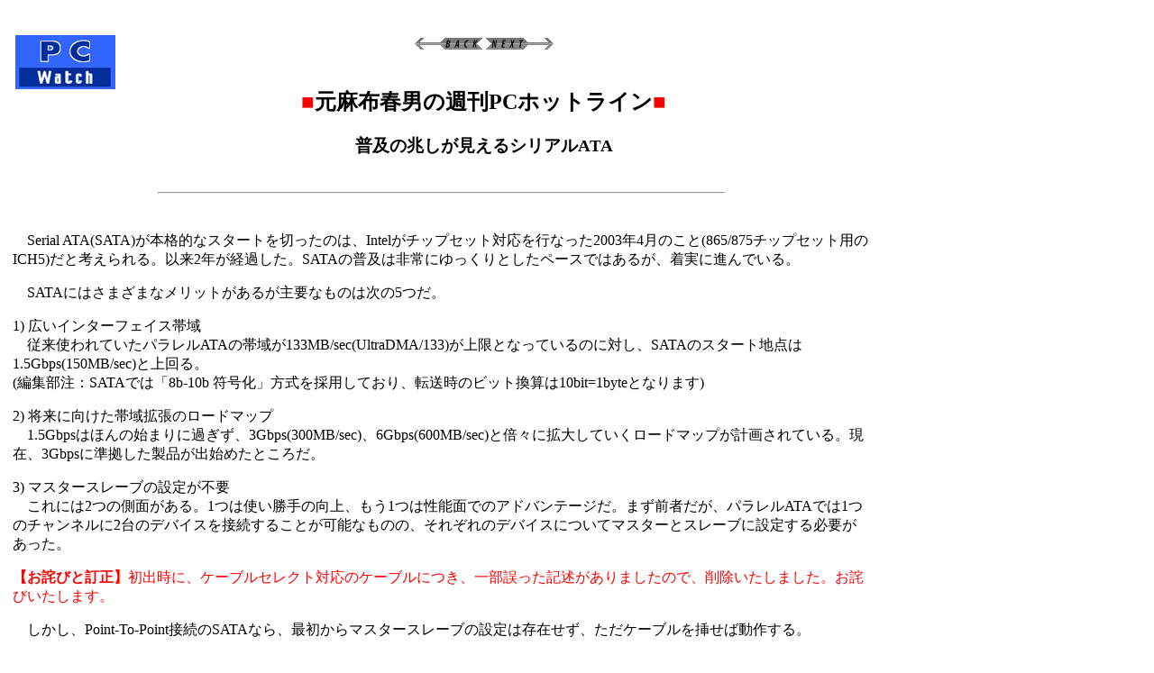

--- FILE ---
content_type: text/html; charset=utf-8
request_url: https://pc.watch.impress.co.jp/docs/2005/0712/hot375.htm
body_size: 7431
content:
<!DOCTYPE HTML PUBLIC "-//W3C//DTD HTML 4.01 Transitional//EN">
<HTML>
<head><meta http-equiv="Content-Type" content="text/html; charset=UTF-8" />
<meta name="keyword" content="text/html; charset=Shift_JIS" http-equiv="Content-Type">
<!-- ページタイトル -->
<title>元麻布春男の週刊PCホットライン</title>
<!-- /ページタイトル -->
</HEAD>

<BODY BGCOLOR=#FFFFFF marginwidth="0" marginheight="0" topmargin="0" leftmargin="0">
<!-- 記事中スーパーバナー広告 -->
<TABLE border="0" cellpadding="0" cellspacing="8">
<TR>
<TD>
<!-- impress ad - k-super -->

</TD>
</TR>
</TABLE>
<!-- /記事中スーパーバナー広告 -->

<!-- 記事全体囲いスタート -->
<table border=0 width=100% cellpadding="0">
<tr>
<td valign=top width=10><img src="../../../header/spacer/clear.gif" width=10></td>

<!-- 記事中央開始 -->
<td valign=TOP>

<!-- 記事見出し -->
<br>
<table align=left width=90% border=0>


<tr>
<td align=left valign=top  Rowspan=2>
<A HREF="../../../index.htm"><IMG SRC ="../../gif/pcwlogo1.gif" BORDER="0" align=left valing=top></A></td>
</tr>

<tr>
<td align=center>
<center>


<A href="../0701/hot374.htm">
<img src="../../gif/mar_144.gif" border=0></A>

<A href="../0713/hot376.htm">
<img src="../../gif/mar_146.gif"border=0></A>

</center>
<br>
<center>
<h2><font color="red">■</font>元麻布春男の週刊PCホットライン<font color="red">■</font></h2>
<!-- 記事タイトル -->
<h3>普及の兆しが見えるシリアルATA</h3>
<!-- /記事タイトル -->
</center>
</td></tr>
</table><br clear=all><p></P>
<!-- /記事見出し -->
<hr width=66%><br>

<P>　Serial ATA(SATA)が本格的なスタートを切ったのは、Intelがチップセット対応を行なった2003年4月のこと(865/875チップセット用のICH5)だと考えられる。以来2年が経過した。SATAの普及は非常にゆっくりとしたペースではあるが、着実に進んでいる。</P>

<P>　SATAにはさまざまなメリットがあるが主要なものは次の5つだ。</P>

<P>1) 広いインターフェイス帯域<br>
　従来使われていたパラレルATAの帯域が133MB/sec(UltraDMA/133)が上限となっているのに対し、SATAのスタート地点は1.5Gbps(150MB/sec)と上回る。<br>
(編集部注：SATAでは「8b-10b 符号化」方式を採用しており、転送時のビット換算は10bit=1byteとなります)</P>

<P>2) 将来に向けた帯域拡張のロードマップ<br>
　1.5Gbpsはほんの始まりに過ぎず、3Gbps(300MB/sec)、6Gbps(600MB/sec)と倍々に拡大していくロードマップが計画されている。現在、3Gbpsに準拠した製品が出始めたところだ。</P>

<P>3) マスタースレーブの設定が不要<br>
　これには2つの側面がある。1つは使い勝手の向上、もう1つは性能面でのアドバンテージだ。まず前者だが、パラレルATAでは1つのチャンネルに2台のデバイスを接続することが可能なものの、それぞれのデバイスについてマスターとスレーブに設定する必要があった。</P>
<!--
<P>　本来はATA規格により、このような設定を不要とするメカニズム(CSEL：ケーブルセレクト)が用意されており、デバイスも対応しているのだが、これに対応したケーブルがほとんど普及しなかった。</P>

<table align="right" hspace=10 vspace=5 width=120>
<tr>
<td><a href="cimg1742.jpg"><img src="cimg1742.gif" alt="" width=160 height=120 border=1></a></td>
<tr bgcolor="skyblue">
<td valign="top"><small>ケーブルセレクトに対応したパラレルATAケーブル。67ピンが切断されている</small></td>
</table>
<P>　ケーブルセレクトを利用するには、80芯ATAケーブルの67番(PDIAG-信号)をホストコネクタ側でカットしたものが必要となるが、この仕様に準拠したケーブルはわずかにIntelが純正マザーボードに添付したものくらいで、ほかに見かける機会はほとんどないのが実情だ。せっかくHDDの工場出荷時のジャンパ設定はCSELにセットされているのに、ケーブルが普及していないがゆえに、ジャンパスイッチをマスターあるいはスレーブへと変更しなくてはならない。</P>
-->
<font color=red><b>【お詫びと訂正】</b>初出時に、ケーブルセレクト対応のケーブルにつき、一部誤った記述がありましたので、削除いたしました。お詫びいたします。</font><p>
<P>　しかし、Point-To-Point接続のSATAなら、最初からマスタースレーブの設定は存在せず、ただケーブルを挿せば動作する。</P>

<P>　パラレルATAでは、1つのチャネル(ケーブル)に2台のデバイスを接続することができるが、同一チャネル上のデバイスは同じFIFOバッファを共有している。たとえば1台のPCに2台のHDDを接続する場合、1つのチャネルに2台接続した場合と、2つのチャネルに1台づつ接続した場合で性能が違うのは、このバッファの問題だ。Point-To-Point接続のSATAはデバイスを接続するポートが分離しているため、バッファの共有による制約はない。</P>

<P>4) 小型のコネクタ<br>
　SATAは、2対の差動信号線(AペアとBペア)と3本のグラウンドの計7本の信号線で構成される。したがって40ピンもあるATAに比べ、はるかに小型のコネクタで済む。小型のコネクタはコスト面で有利なだけでなく、脱着のしやすさも意味する。また、信号線の多いパラレルATAでは、スペースの関係上3.5インチドライブと2.5インチドライブで異なるコネクタを用いていたが、SATAなら同じコネクタで済む。</P>

<P>5) 細いケーブル<br>
　信号線が7本しかないSATAのケーブルは、パラレルATAのケーブルに比べ細い。これはケーブルが安価に製造できるだけでなく、PC内部の通風を妨げない、という利点もある。また、最大ケーブル長も1mと、パラレルATAの規格上の上限値である46cmの2倍以上となっており、大型のケースでも使いやすい。しかも実用上、パラレルATAは46cmといっても、同じケーブルに2台のデバイスを接続する関係上、46cmという長さを十分に生かせないことも少なくなかった。</P>

<P>　さらに、上述のようにパラレルATAでは、2つのチャネルにどうデバイスを配分するかが性能にも影響を及ぼすが、46cmのケーブルでは性能を考慮するというより、ケースに合わせて届く範囲で接続するしかない、というのが実情だった。SATAならこういう問題は生じない。</P>


<b><font color="navy">●SATAの普及が遅れた理由</font></b>

<P>　このように多くの長所を持つSATAの普及速度が、なぜゆったりしたものでしかないのだろう。端的に言えば、それはまだSATAの魅力的なフィーチャーは望ましいものであるのは間違いないが、「必須」というほどではないからだ。</P>

<P>　SATAのメインターゲットであるクライアントPCにおいて、内蔵するHDDは通常は1台。現時点でHDD1台の内部データ転送速度(プラッタからの読み出し速度)は、100MB/sec弱というところで、そろそろパラレルATAの帯域がヤバイことになりつつあるが、SATAがデビューした2003年春の時点ではもう少し余裕があった。デビューと同時に普及する、というシナリオを描きにくかったことは間違いない。</P>

<P>　マスタースレーブ設定の問題にしても、ケーブルセレクトが普及しなかったことでも分かる通り、市場はジャンパピンによる設定を認めてしまっている。バッファの共有にしても、1台しかHDDをつながないのであれば、大きな問題にはならない。ケーブルやコネクタの取り回しの良さも、望ましいことではあっても、必須とは呼びにくい性格のものだ。</P>

<P>　逆にSATAを採用しにくい最大の理由は、既存のシステムがSATAをサポートしていないことであろう。上述したように、Intelのチップセットサポートは2003年春に発表された865/875の世代から。845以前の世代のチップセット(サードパーティ製を含む)のユーザーは別途SATAのホストアダプタを購入せねばならない。</P>

<P>　また、発売当初はSATAのHDDはパラレルATAのHDDより割高であったことも、敬遠される理由の1つだった。ノートPCにおいては、SATAのインターフェイス、ドライブの両方が消費電力/発熱においてパラレルATAより若干不利であることも、影響したかもしれない。</P>


<b><font color="navy">●パラレルATA/PCIバスの限界</font></b>

<P>　しかし、チップセットの導入から2年あまりを経過して、SATAのインストールベースもかなり拡大した。パラレルATAとの価格差も縮小し、今では500円程度にまでなっている。ノートPCはまだSATA対応2.5インチドライブの供給が限られていることもあって、まだこれからというところだが、デスクトップPCについてはそろそろ本格的にSATAが普及する環境が整いつつある。むしろ、SATAに移行せざるを得ない日が近づきつつあるというのが率直なところだ。</P>

<P>　このところ若干スローダウンしたとはいえ、HDDの記録密度は向上し続けているし、それに伴い内部データ転送速度も向上している。現時点で最大容量となる500GBドライブでは、ついに内部データ転送速度が100MB/secを越え始めた。たとえば日立グローバルストレージテクノロジーズのDeskstar 7K500の場合、内部データ転送速度は最大817Mbit/secとされている。たとえシングルドライブ構成であっても、133MB/secが上限となっているパラレルATAがボトルネックになる日が、もうすぐそこまできている(IntelチップセットのパラレルATAサポートはUDMA/100までのサポートだから、もうそろそろ危ない)。</P>

<P>　と同時に、これはATAインターフェイスを接続するバスとしてのPCI時代の終わりをも示している。PCIバスの帯域もUDMA/133と同じ、133MB/secに過ぎないからだ。1台で帯域が限界に達しつつあるということは、複数台の接続では、すでに帯域は不足しているということ。IntelがSATAをサポートしたICH5の世代から、SATAに限りRAIDのサポートを行なったことは、こうした問題を踏まえてのことだと思われる。</P>


<b><font color="navy">●外付けドライブとしての利用を可能にするeSATA</font></b>

<table align="right" hspace=10 vspace=5 width=120>
<tr>
<td><a href="hot01.jpg"><img src="hot01.gif" alt="" width=160 height=120 border=1></a></td>
<tr bgcolor="skyblue">
<td valign="top"><small>SATAの外付け規格であるeSATAのロゴ</small></td>
</table>

<P>　現在SATAへの移行をドライブしている要因の1つが、こうした帯域の問題であることは間違いないが、その一方でSATAの魅力を高めるべく規格そのものの拡張も行なわれている。こうした規格拡張の動き(最初に策定されたSerial ATA 1.0a以降の拡張)を、その標準化組織の名称をとって、Serial ATA IIと呼んでいた。</P>

<P>　したがってSerial ATA IIは、3Gbpsというデータレートといった特定の技術を指すものではなく、Serial ATA 1.0aの策定以後、2004年半ばあたりまでにまとまった技術的な拡張全般を指すものと思われるが、市場では一般にNative Command Queuing(Serial ATA 1.0以後の拡張技術の1つ。ドライブ側で命令を実行効率の良い順に並び替えて実行することで性能向上を図る)をサポートしたドライブをSerial ATA IIドライブと呼ぶ、といった混乱も生じている。そのせいもあってか、規格化団体の名称はSerial ATA IIからSATA-IO(Serila ATA Internatinal Organization)と改められた。</P>

<P>　現在もSATA-IOではSATAに関するさまざまな拡張が検討されているが、クライアントPCに関係ありそうなもののうち、特に注目されるのがeSATAだ。eSATAはExternal Serial ATAの略で、名前の通りSATA技術を外付けストレージにも使おうという狙い。特にデスクトップPCやノートPC、さらにはコンシューマー機器が対象とされている。</P>

<P>　元々SATAのケーブル長が1mに定められたのは、内蔵デバイスに用いられているパラレルATAを置き換えることにフォーカスしたためだったが、外付けにも使えるのではないか、という議論は最初からあった。</P>

<P>　eSATAではケーブルをシールドタイプにし、最大長も倍の2mに伸ばす。と同時に、ホットプラグに耐えられるよう、インターフェイスにバッファを入れる。バッファの目的はケーブル長が延びたことに対応すると同時に、ホストコントローラーを電気的なショックから守るため。言い換えれば、きちんとバッファしていない通常のSATAでホットプラグをすることにはリスクがある、ということだ。</P>

<P>　もちろんバッファが入ることで、電気的な特性は現在のSATAとは異なってしまう。誤挿入を防止するため、コネクタも異なるものに変更される。eSATAは3Gbpsのデータレートをサポートし、最大データ転送レートは300MB/sec。現在外付けストレージに最も広く使われているUSB 2.0の5倍の速度ということになる。すでにコネクタやケーブルについては規格化されており、間もなく製品が登場するのではないかと思われる。</P>

<!-- 本文終了 -->


<!-- リンク開始 -->
<P>
□関連記事<br>
【2000年11月24日】米Intelなど、次世代ATA規格「シリアルATA」を策定<BR>
<a href="http://pc.watch.impress.co.jp/docs/article/20001124/ata.htm">http://pc.watch.impress.co.jp/docs/article/20001124/ata.htm</a><br>
【2000年2月16日】【IDF】CNR、シリアルATA、そしてICH2搭載マザーボード？<br>
<a href="http://pc.watch.impress.co.jp/docs/article/20000216/idf02.htm">http://pc.watch.impress.co.jp/docs/article/20000216/idf02.htm</a>
</P>

<!-- /リンク終了 -->

<P>□<a href="../../article/backno/motoazab.htm">バックナンバー</a></P>

<!-- /記事署名 -->
<P>(<!-- date --><!-- date -->2005年7月12日<!-- /date --><!-- /date -->)</P>
<P>[Reported by <!-- sign -->元麻布春男<!-- /sign -->]</P>
<!-- /記事署名 -->

<!-- google -->
<!-- script type="text/javascript">
 var googletag = googletag || {};
 googletag.cmd = googletag.cmd || [];
 (function() {
   var gads = document.createElement("script");
   gads.async = true;
   gads.type = "text/javascript";
   var useSSL = "https:" == document.location.protocol;
   gads.src = (useSSL ?"https:" : "http:") + "//www.googletagservices.com/tag/js/gpt.js";
   var node =document.getElementsByTagName("script")[0];
   node.parentNode.insertBefore(gads, node);
  })();
</script -->

<!--/49282802/ipc-pw/pc/u-kiji001-->
<!-- div id="div-gpt-ad-ipc-pw_pc_u-kiji001">
  <script type='text/javascript'>
    googletag.cmd.push(function() {
      googletag.defineSlot('/49282802/ipc-pw/pc/u-kiji001', [[300, 250], [300, 600], [336, 280]],'div-gpt-ad-ipc-pw_pc_u-kiji001')
        .addService(googletag.pubads())
      googletag.enableServices();
      googletag.display('div-gpt-ad-ipc-pw_pc_u-kiji001');
  });
  </script>
</div -->

<!-- /google -->

<center>
<!-- /rectangle  -->

</center>


<CENTER>
<HR>
<h4>
<A HREF="../../../index.htm">【PC Watchホームページ】</A><BR>
</h4>
</CENTER>
<HR>
<ADDRESS>
PC Watch編集部
<A HREF="mailto:pc-watch-info@impress.co.jp">pc-watch-info@impress.co.jp</A>
<small>ご質問に対して、個別にご回答はいたしません</small><Br>
</ADDRESS>
<br>Copyright (c) 2005 Impress Corporation, an Impress Group company. All rights reserved.<br>



</td>
<!-- 記事中央終了 -->



<td valign=top width=10><img src="../../../header/spacer/clear.gif" width=10></td>


<!-- 記事右側開始 -->
<td valign=TOP width=160>

<!-- スカイスクレイパー -->
<script type="text/javascript">
 var googletag = googletag || {};
 googletag.cmd = googletag.cmd || [];
 (function() {
   var gads = document.createElement("script");
   gads.async = true;
   gads.type = "text/javascript";
   var useSSL = "https:" == document.location.protocol;
   gads.src = (useSSL ?"https:" : "http:") + "//www.googletagservices.com/tag/js/gpt.js";
   var node =document.getElementsByTagName("script")[0];
   node.parentNode.insertBefore(gads, node);
  })();
</script>

<!--/49282802/ipc-pw/pc/r-rect001-->
<div id="div-gpt-ad-ipc-pw_pc_r-rect001" style="margin-bottom:10px;">
  <script type='text/javascript'>
    googletag.cmd.push(function() {
      googletag.defineSlot('/49282802/ipc-pw/pc/r-rect001', [[300, 100], [300, 150], [300, 250], [300, 300], [300, 600], [300, 800], [300, 900]],'div-gpt-ad-ipc-pw_pc_r-rect001')
        .addService(googletag.pubads())
      googletag.enableServices();
      googletag.display('div-gpt-ad-ipc-pw_pc_r-rect001');
  });
  </script>
</div>

<!--/49282802/ipc-pw/pc/r-sky001-->
<div id="div-gpt-ad-ipc-pw_pc_r-sky001" style="margin-bottom:10px;">
  <script type='text/javascript'>
    googletag.cmd.push(function() {
      googletag.defineSlot('/49282802/ipc-pw/pc/r-sky001', [[300, 250], [300, 300], [300, 600], [300, 800]],'div-gpt-ad-ipc-pw_pc_r-sky001')
        .addService(googletag.pubads())
      googletag.enableServices();
      googletag.display('div-gpt-ad-ipc-pw_pc_r-sky001');
  });
  </script>
</div>

<!--/49282802/ipc-pw/pc/2nd-r-rect001-->
<div id="div-gpt-ad-ipc-pw_pc_2nd-r-rect001" style="margin-bottom:10px;">
  <script type='text/javascript'>
    googletag.cmd.push(function() {
      googletag.defineSlot('/49282802/ipc-pw/pc/2nd-r-rect001', [[300, 250], [300, 300], [300, 600], [300, 800]],'div-gpt-ad-ipc-pw_pc_2nd-r-rect001')
        .addService(googletag.pubads())
      googletag.enableServices();
      googletag.display('div-gpt-ad-ipc-pw_pc_2nd-r-rect001');
  });
  </script>
</div>

<!--/49282802/ipc-pw/pc/mdl-rect001-->
<div id="div-gpt-ad-ipc-pw_pc_mdl-rect001">
  <script type='text/javascript'>
    googletag.cmd.push(function() {
      googletag.defineSlot('/49282802/ipc-pw/pc/mdl-rect001', [[300, 250], [300, 300]],'div-gpt-ad-ipc-pw_pc_mdl-rect001')
        .addService(googletag.pubads())
      googletag.enableServices();
      googletag.display('div-gpt-ad-ipc-pw_pc_mdl-rect001');
  });
  </script>
</div>

<!-- /スカイスクレイパー -->
</td>
<!-- 記事右側終了 -->



</tr>
</table>
<!-- 記事全体囲い終了 -->

<!-- impress ad footer 3 -->


<!-- Universal Analytics -->
<script>
  (function(i,s,o,g,r,a,m){i['GoogleAnalyticsObject']=r;i[r]=i[r]||function(){
  (i[r].q=i[r].q||[]).push(arguments)},i[r].l=1*new Date();a=s.createElement(o),
  m=s.getElementsByTagName(o)[0];a.async=1;a.src=g;m.parentNode.insertBefore(a,m)
  })(window,document,'script','//www.google-analytics.com/analytics.js','ga');
  ga('create', 'UA-245639-2', 'auto');
  ga('send', 'pageview');
</script>
<!-- /Universal Analytics -->
<script type="text/javascript">
bust = Math.floor(1000000*Math.random());
document.write('<scr'+'ipt language="JavaScript1.1" src="https://ngs.impress.co.jp/js.ng/site=UNQ_PC&sp=uu0001?ord='+bust+'">\n');
document.write('</scr'+'ipt>');
</script>
<script type="text/javascript">
bust = Math.floor(1000000*Math.random());
document.write('<scr'+'ipt language="JavaScript1.1" src="http://ngs.impress.co.jp/js.ng/site=PW&sp=uu0001?ord='+bust+'">\n');
document.write('</scr'+'ipt>');
</script>


</BODY>
</HTML>


--- FILE ---
content_type: text/html; charset=utf-8
request_url: https://www.google.com/recaptcha/api2/aframe
body_size: 264
content:
<!DOCTYPE HTML><html><head><meta http-equiv="content-type" content="text/html; charset=UTF-8"></head><body><script nonce="ysbsTIhmIjFMrcD2Zo5eqA">/** Anti-fraud and anti-abuse applications only. See google.com/recaptcha */ try{var clients={'sodar':'https://pagead2.googlesyndication.com/pagead/sodar?'};window.addEventListener("message",function(a){try{if(a.source===window.parent){var b=JSON.parse(a.data);var c=clients[b['id']];if(c){var d=document.createElement('img');d.src=c+b['params']+'&rc='+(localStorage.getItem("rc::a")?sessionStorage.getItem("rc::b"):"");window.document.body.appendChild(d);sessionStorage.setItem("rc::e",parseInt(sessionStorage.getItem("rc::e")||0)+1);localStorage.setItem("rc::h",'1768618517976');}}}catch(b){}});window.parent.postMessage("_grecaptcha_ready", "*");}catch(b){}</script></body></html>